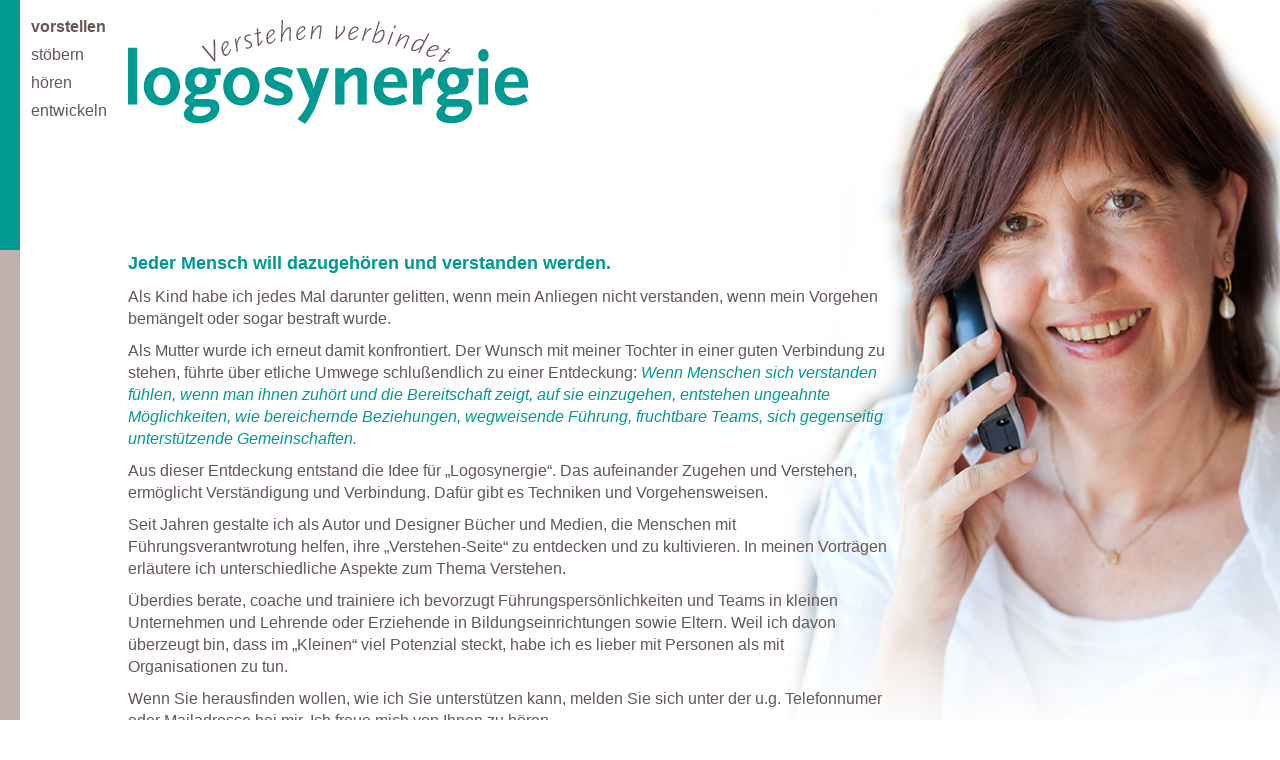

--- FILE ---
content_type: text/html
request_url: https://www.ullaraaf.com/vorstellen.html
body_size: 1790
content:
<!DOCTYPE HTML PUBLIC "-//W3C//DTD HTML 4.01 Transitional//EN" "http://www.w3.org/TR/html4/loose.dtd">
<html>
	
	<head>
<meta http-equiv="Content-Type" content="text/html; charset=UTF-8">
<title>Ulla Raaf &mdash; Kommunikation &amp; Wirkung | Logosynergie: Verstehen verbindet</title>
<meta name="keywords" content="Ulla Raaf, Raaf, Gewaltfreie Kommunikation, Marshall Rosenberg, Rosenberg, Coaching, Mainz, Design, Buch, Verstehen, Unternehmenskultur, Verbindung, Wirkung, Achtsamkeit, Seminare" >
<link href="ullaraaf_2020.css" rel="stylesheet" type="text/css">
<link href='http://fonts.googleapis.com/css?family=Source+Sans+Pro:200' rel='stylesheet' type='text/css'>
<link rel="shortcut icon" href="et_logo.gif" type="image/gif">
	</head>


<body>
<div id="wrapper"> 
<div id="header">
<div id="leiste_oben"></div>
<div id="logo"><a href="/index.html"><img src="trans.gif" style="width:100%; height: 100%"></a></div>
<div id="navibereich">	
	<a href="vorstellen.html" class="active">vorstellen</a>
    <a href="stoebern.html">stöbern</a>
    <a href="hoeren.html">hören</a>
  	<a href="entwickeln.html">entwickeln</a>
	</div>

</div>
<div id="main">
	<div id="leiste_unten"></div>


<div id="rahmen_inhalte">  
	<h3>Jeder Mensch will dazugehören und verstanden werden.</h3>
	<p class="siebzig">Als Kind habe ich jedes Mal darunter gelitten, wenn mein Anliegen nicht verstanden, wenn mein Vorgehen bemängelt oder sogar bestraft wurde.</p>
  <p>Als Mutter wurde ich erneut damit konfrontiert. Der Wunsch mit meiner Tochter in einer guten Verbindung zu stehen, führte über etliche Umwege schlußendlich zu einer Entdeckung: <em class="tuerkis">Wenn Menschen sich verstanden fühlen, wenn man ihnen zuhört und die Bereitschaft zeigt, auf sie einzugehen, entstehen ungeahnte Möglichkeiten, wie bereichernde Beziehungen, wegweisende Führung, fruchtbare Teams, sich gegenseitig unterstützende Gemeinschaften.</em></p>
  <p>Aus dieser Entdeckung entstand die Idee für „Logosynergie“. Das aufeinander Zugehen und Verstehen, ermöglicht Verständigung und Verbindung. Dafür gibt es Techniken und Vorgehensweisen. </p>
	<p>Seit Jahren gestalte ich als Autor und Designer Bücher und Medien, die Menschen mit Führungsverantwrotung helfen, ihre „Verstehen-Seite“ zu entdecken und zu kultivieren. In meinen Vorträgen erläutere ich unterschiedliche Aspekte zum Thema Verstehen.</p>
  <p>Überdies berate, coache und trainiere ich bevorzugt Führungspersönlichkeiten und Teams in kleinen Unternehmen und Lehrende oder Erziehende in Bildungseinrichtungen sowie Eltern. Weil ich davon überzeugt bin, dass im „Kleinen“ viel Potenzial steckt, habe ich es lieber mit Personen als mit Organisationen zu tun.</p>
  
  <p>Wenn Sie herausfinden wollen, wie ich Sie unterstützen kann, melden Sie sich 
  unter der u.g. Telefonnumer oder Mailadresse bei mir. Ich freue mich von Ihnen zu hören.</p>
	<p class="tuerkis_klein">Ulla Raaf ist Empathischer Coach®, Trainerin für Gewaltfreie Kommunikation, System- und Organisationsaufstellerin, Psychologische Beraterin und Familientherapeutin, NLP Business Master und Diplom-Designerin</p>
		<br>
	<div id="inserts">
		
<div id="sprache" class="fl_left">
	    <p><a href="english.html" target="_blank" class="profil-txt">You prefer<br>
	      English?<br>
	      Click here!
        </a>    </p>
</div>
		
<div id="abo" class="fl_left">
	    <p><a href="abonnieren.html" target="_blank" class="profil-txt">Ich will<br>&quot;gut gesagt&quot;<br>erhalten<br>
        </a>    </p>
</div>
<div id="brosch" class="fl_left">
	    <p><a href="UllaRaaf_Teamcoaching.pdf" target="_blank" class="profil-txt">Broschüre<br>Team-<br>Coaching<br>
	      </a>    </p>
</div>
		
		
<div id="profil" class="fl_left"><a href="UR_Profil.pdf" target="_blank" class="profil-txt"> Mein Profil<br>
  als PDF?<br>
	Klicken!</a>
</div>
	
	
	</div>
  </div>
	</div>
<div id="footer">
<div id="impressum"><a href="impressum.html" class="tuerkis">impressum/datenschutzerklärung</a> &emsp;|&emsp;
<script language="JavaScript" type="text/javascript">
var name = "ur";
var domain = "ullaraaf.de";
document.write('<a href=\"mailto:' + name + '@' + domain + '\" class="tuerkis">');
document.write(name + '@' + domain + '<\/a>');
</script>
<noscript class="tuerkis">eMail</noscript>
&emsp;
|&emsp;<span class="tuerkis">+49 171 7133887</span></div>
</div>
	
</body>
</html>


--- FILE ---
content_type: text/css
request_url: https://www.ullaraaf.com/ullaraaf_2020.css
body_size: 1736
content:
@charset "UTF-8";
/* CSS Document */

@import url(<link href="https://fonts.googleapis.com/css?family=Open+Sans:300,400,700" rel="stylesheet"> );


* {font-family: 'Open Sans', sans-serif; padding:0; margin:0;}
/* Formatierungen im wrapper*/
body {
    font-size: 1em; // oder
    font-size: 94%;
    line-height: 150%;
}
#wrapper {
	height: 100%;
	width: 100%;
	background-image:url(https://www.ullaraaf.com/ulla_neu_ret_1611.jpg);
	background-size:40%;
	background-position:top right;
	background-repeat:no-repeat;	
}
/* Kopfteil*/
#header {
	position:relative;
	width: 100%;
	height: 250px;
}
#leiste_oben {
	position: absolute;
	top: 0px;
	left: 0px;
	width: 20px;
	height: 250px;
	background-color: #009A93;
}
#logo {
    position:absolute;
	top:20px;
	left: 10%;
	height: 230px;
	width: 100%;
	max-width: 800px;
	min-width: 550px;
	background-image:url("https://www.ullaraaf.com/logosynergie_fbg.svg");
	background-size:50%;
	background-position:top left;
	background-repeat:no-repeat;
}

#engl {
    position:absolute;
	top:20px;
	left: 10%;
	height: 230px;
	width: 100%;
	max-width: 800px;
	min-width: 550px;
	background-image:url("logosynergie_engl.svg");
	background-size:50%;
	background-position:top left;
	background-repeat:no-repeat;
}
#navibereich {
    position: absolute;
    left: 31px;
    top: 7px;
    height: 144px;
    width: 84px;
}
#navibereich a {	
	float: left;	
	height: 16px;
	overflow:hidden;
	padding-top: 12px;
	width: 100px;
	margin-right:10px;
	text-align: left;
	font-weight: 300;
	font-size: 16px;
	line-height:16px;
	color:#665854;
	text-decoration:none;	
}
#navibereich a.active,
#navibereich a:hover {
	font-weight: bold;	
}
.background_70 {background-color:#665854;}
.background_50 {background-color:#958176;}
.background_30 {background-color:#bfb1ac;}
.background_tuerkis {background-color:#009a93;}


#titel_1 {
	text-align: left;
	font-weight: 200;
	position: relative;
	top: 150px;
	left: 6%;
	height: 100px;
	width: 550px;
	overflow: visible;
	font-size: 95px;
}		
/*Inhaltsteil*/
#main {
	position:relative;
	width: 100%;
	height: auto;
}
#leiste_unten {
	height: 100%;
	width: 20px;
	position: absolute;
	top: 0px;
	left: 0px;
	background-color: #BFB1AC;
}
#rahmen_inhalte {
	position:relative;
	top:0px;
	left: 10%;
	height: auto;
	width: 60%;
	max-width: 800px;
	min-width: 550px;
	
}
#beschreibung {
	position: relative;
	left:0;
	height: 150px;
	width: 100%;
	text-align: left;
	font-size: 1em;
	line-height: 1.5em;
	color: #6f7583;
}
#motive {
	position: relative;
	left: 5%;
	height: auto;
	width: 95%;
}		
#text {
	position: relative;
	top: 0px;
	left: 0px;
	height: auto;
	width: 95%;
	text-align: left;
	font-size: 1em;
	line-height: 1.5em;
	color: #6f7583;
}


.absendeknopf {width: 280px; height: 30px; background-color:#FFF; font-size: 16px; line-height: 27px; color: #c22d16; border: 1px solid #9e9db0; border-radius: 10px; text-align:center;}
.eintrag {width: 280px; height: 30px; font-size: 16px; line-height: 27px; color: #9e9db0; background-color:#fff; border: 1px solid #9e9db0; text-align:center;}
/* Items zum Anklicken*/

#inserts {
	position: relative;
	width: 75%;
	height:100px;
	margin-top: 30px;
}
#insert_1 {
    position: absolute;
    left: -106px;
    top: 2px;
    width: 95px;
    height: 95px;
    padding: 5px 5px 0px 0px;
    background-color: #f1f0f4;
    font-size: 16px;
    color: #c22d16;
    line-height: 16px;
    text-align: center;
}
#insert_2 {
	position: absolute;
	left: 220px;
	top: 5px;
	width: 95px;
	height: 95px;
	background-color: #f1f0f4;
	color: #c22d16;
	padding: 5px 5px 0px 0px;
	font-size: 16px;
	line-height: 16px;
	text-align: center;
}
#insert_3 {
	position: absolute;
	left: 330px;
	top: 5px;
	width: 95px;
	height: 95px;
	background-color: #f1f0f4;
	color: #c22d16;
	padding: 5px 5px 0px 0px;
	font-size: 16px;
	line-height: 16px;
	text-align: center;
}
#insert_4 {
	position: absolute;
	left: 440px;
	top: 5px;
	width: 95px;
	height: 95px;
	background-color: #f1f0f4;
	color: #c22d16;
	padding: 5px 5px 0px 0px;
	font-size: 16px;
	line-height: 16px;
	text-align: center;
}
#insert_5 {
	position: absolute;
	left: 0px;
	top: 0px;
	width: 115;
	height: 115px;
	text-align: center;
}
/* Ende Items zum Anklicken*/
/*Pop_ups für die Stöbern-Seite*/
#motiv01 {position: absolute; min-width: 550px; max-width:800px; height: 100px; z-index: 1; left: 0px; top: 5px; visibility: hidden; overflow: visible;}
#motiv02 {position: absolute; min-width: 550px; max-width:800px; height: 100px; z-index: 1; left: 0px; top: 5px; visibility: hidden; overflow: visible;}
#motiv03 {position: absolute; min-width: 550px; max-width:800px; height: 100px; z-index: 1; left: 0px; top: 5px; visibility: hidden; overflow: visible;}
#motiv04 {position: absolute; min-width: 550px; max-width:800px; height: 100px; z-index: 1; left: 0px; top: 5px; visibility: hidden; overflow: visible;}
#motiv05 {position: absolute; min-width: 550px; max-width:800px; height: 100px; z-index: 1; left: 0px; top: 5px; visibility: hidden; overflow: visible;}
#motiv06 {position: absolute; min-width: 550px; max-width:800px; height: 100px; z-index: 1; left: 0px; top: 5px; visibility: hidden; overflow: visible;}
#motiv07 {position: absolute; min-width: 550px; max-width:800px; height: 100px; z-index: 1; left: 0px; top: 5px; visibility: hidden; overflow: visible;}
#motiv08 {position: absolute; min-width: 550px; max-width:800px; height: 100px; z-index: 1; left: 0px; top: 5px; visibility: hidden; overflow: visible;}
#motiv09 {position: absolute; min-width: 550px; max-width:800px; height: 100px; z-index: 1; left: 0px; top: 5px; visibility: hidden; overflow: visible;}
#motiv10 {position: absolute; min-width: 550px; max-width:800px; height: 100px; z-index: 1; left: 0px; top: 5px; visibility: hidden; overflow: visible;}
#motiv11 {position: absolute; min-width: 550px; max-width:800px; height: 100px; z-index: 1; left: 0px; top: 5px; visibility: hidden; overflow: visible;}




/*Fußbereich*/
#footer {
	position:relative;
	width: 100%;
	height: 80px;
	background-color: #fff;
	border-top: 1px solid #009a93;
	background-image:url(UR-Logo-fbg.svg);
	background-size:30%;
	background-position:top right;
	background-repeat:no-repeat;
	overflow: visible;
	
}

#impressum {
    position: absolute;
    top: 10px;
    left: 40px;
    font-size: 16px;
    color: #009a93;
    text-align: left;
    padding-top: 3px;
    width: 911px;
}
#sprache {
    position: absolute;
	height: 85px;
    width: 100px;
	background-color: #009a93;
	padding-top: 20px;
	text-align: center;
}
#abo {
    position: absolute;
    height: 85px;
    width: 100px;
	left: 115px;
    background-color: #b80718;
	padding-top: 20px;
	text-align:center;  
}
#brosch {
    position: absolute;
    height: 85px;
    width: 100px;
	left: 230px;
    background-color: #e96845;
	padding-top: 20px;
	text-align:center;  
}
#profil {
    position: absolute;
	height: 85px;
    width: 100px;
	left: 345px;
	background-color: #009a93;
	padding-top: 20px;
	text-align: center;
}
#intro {
    position: absolute;
    height: 105px;
    width: 100%;
	left: 115px;
    background-color: #FFF;
	padding-top: 0px;
	text-align:left;  

}

.profil-txt {font-size: 14px;
	line-height: 18px;
    color: #fff;
	text-align:center;}
/* Auszeichnungen*/

h1 {font-size: 90px; color: #009a93; font-weight: 200;}
h2 {font-size: 24px; color: #009a93; font-weight: normal; line-height: 36px;;}
/*Titel der Produkte*/
h3 {font-size: 18px; color: #009a93; font-weight: bold; line-height: 26px; padding: 0px 0px 10px 0px;}
/*Titleseite Zitat*/
h4 {font-size: 60px; line-height: 70px; color: #958176; font-weight: 300;  text-align: left;}
p {font-size: 16px; line-height: 22px; font-weight: 400; color: #665854; padding: 0px 0px 10px 0px}
a {font-size: 16px; color: #009a93; text-decoration: none;}
ul {margin-left:15px; color:#665854; }
li {list-style-image:url(tiret.png); list-style-position: outside; padding: 0px 0px 10px;  }
.li_enger {padding: 0px;}
td {font-size: 16px; line-height: 24px; font-weight: 400; color: #665854; padding: 0}
#subscribe {width:210px; height:25px; background-color:#c22d16; text-align:center; padding: 5px 0px 0px 0px;}
.whitetext {font-size:14px; color:#FFF; font-weight:bold;}

.siebzig {color:#665854;}
.fuenfzig {color:#958176;}
.dreissig {color:#bfb1ac;}
.tuerkis {color:#009a93;}
.tuerkis_klein {color:#009a93; font-size: 13px; line-height: 16px;}

.rot {color:#c22d16;}

.rot_16 {font-size:16px; color:#c22d16;}
.klein {font-size: 11px; line-height: 12px;}
.rot_klein {color:#c22d16; font-size: 11px;}

.dnklgr_535e7ei {color:#515678;}
.magenta_d9176e {color:#d9176e;}
.grau_9e9db0 {color:#9e9db0;}
.gruen_c9c92d {color:#c9c92d;}
.orange_f47920 {color:#f47920;}
.oliv_7e7444 {color:#7e7444;}
.white {color:#fff;}
.white_16 {color:#fff; font-size:16px;}

.fl {float:left; padding-left:15px;}
.fl_left {float:left; margin-right:15px;}
.float_right {float:right; margin-left: 5px;}	


--- FILE ---
content_type: image/svg+xml
request_url: https://www.ullaraaf.com/UR-Logo-fbg.svg
body_size: 4255
content:
<?xml version="1.0" encoding="utf-8"?>
<!-- Generator: Adobe Illustrator 24.1.0, SVG Export Plug-In . SVG Version: 6.00 Build 0)  -->
<svg version="1.1" id="Ebene_1" xmlns="http://www.w3.org/2000/svg" xmlns:xlink="http://www.w3.org/1999/xlink" x="0px" y="0px"
	 viewBox="0 0 342.7 72" style="enable-background:new 0 0 342.7 72;" xml:space="preserve">
<style type="text/css">
	.st0{fill:#009A93;}
	.st1{fill:#95817B;}
	.st2{clip-path:url(#SVGID_2_);}
	.st3{fill:#BFB1AC;}
</style>
<g>
	<path class="st0" d="M11.8,25.2c-1.1,0.7-2.3,1.1-4.1,1.1c-1.8,0-3-0.3-4.1-1.1c-1.5-1-2-2.2-2-4.9v-8.9h2.8v9
		c0,2.2,1.1,3.2,3.4,3.2c2.1,0,3.2-1.1,3.2-3.2v-9h2.8v8.9C13.8,23,13.3,24.2,11.8,25.2z"/>
	<path class="st0" d="M25.1,26V11.5h2.8v12.2h5.9V26H25.1z"/>
	<path class="st0" d="M43.7,26V11.5h2.8v12.2h6V26H43.7z"/>
</g>
<g>
	<path class="st0" d="M70.5,26l-1.2-3.6h-4.9L63.3,26h-2.9l5.3-14.5h2.5L73.4,26H70.5z M66.9,14.8L65.2,20h3.4L66.9,14.8z"/>
</g>
<g>
	<path class="st0" d="M101.3,26l-3.7-5.8h-1.5V26H93V11.5h5.3c2.3,0,3.4,0.3,4.3,1.1c0.9,0.7,1.3,1.8,1.3,3.2c0,1.1-0.3,2-0.9,2.7
		c-0.6,0.7-1.2,1-2.5,1.3l4,6.2H101.3z M98.1,13.8h-2v4h2c1.9,0,2.8-0.6,2.8-2.1C100.8,14.4,100.1,13.8,98.1,13.8z"/>
	<path class="st0" d="M124.6,26l-1.3-3.6H118l-1.3,3.6h-3.2l5.8-14.5h2.7l5.8,14.5H124.6z M120.7,14.8l-1.8,5.3h3.7L120.7,14.8z"/>
	<path class="st0" d="M147.5,26l-1.3-3.6h-5.4l-1.3,3.6h-3.2l5.8-14.5h2.7l5.8,14.5H147.5z M143.6,14.8l-1.8,5.3h3.7L143.6,14.8z"/>
	<path class="st0" d="M164.5,13.8v3.7h5.6v2.3h-5.6V26h-3.1V11.5h9.9v2.4L164.5,13.8L164.5,13.8z"/>
</g>
<g>
	<path class="st1" d="M119.8,43.7V33.5h1.4v10.2C121.2,43.7,119.8,43.7,119.8,43.7z M125.8,43.7l-4.5-5.1l4.4-5h1.6l-4.4,5l4.6,5.2
		H125.8z"/>
	<path class="st1" d="M132.9,43.9c-2.1,0-3.8-1.7-3.8-3.7c0-2,1.7-3.7,3.8-3.7c2.1,0,3.8,1.7,3.8,3.7
		C136.7,42.2,135,43.9,132.9,43.9z M132.9,37.5c-1.4,0-2.4,1.2-2.4,2.7c0,1.5,1.1,2.7,2.4,2.7c1.3,0,2.4-1.2,2.4-2.7
		C135.3,38.7,134.2,37.5,132.9,37.5z"/>
	<path class="st1" d="M149.9,43.7v-5c0-0.5,0-0.6-0.1-0.8c-0.1-0.2-0.4-0.4-0.8-0.4c-0.7,0-1.5,0.4-2.6,1.5l-0.4,0.3v4.3h-1.3v-5
		c0-0.5,0-0.6-0.1-0.8c-0.1-0.2-0.4-0.4-0.8-0.4c-0.8,0-1.6,0.5-2.9,1.9v4.3h-1.3v-7h1.3v1.5c0.5-0.5,0.7-0.7,1.1-1
		c0.6-0.5,1.3-0.7,2.1-0.7c1.3,0,1.9,0.5,2,1.7c0.5-0.6,0.7-0.7,1.1-1c0.6-0.5,1.3-0.7,2.1-0.7c1.4,0,2,0.6,2,1.9v5.2L149.9,43.7
		L149.9,43.7z"/>
	<path class="st1" d="M165,43.7v-5c0-0.5,0-0.6-0.1-0.8c-0.1-0.2-0.4-0.4-0.8-0.4c-0.7,0-1.5,0.4-2.6,1.5l-0.4,0.3v4.3h-1.3v-5
		c0-0.5,0-0.6-0.1-0.8c-0.1-0.2-0.4-0.4-0.8-0.4c-0.8,0-1.6,0.5-2.9,1.9v4.3h-1.3v-7h1.3v1.5c0.5-0.5,0.7-0.7,1.1-1
		c0.6-0.5,1.3-0.7,2.1-0.7c1.3,0,1.9,0.5,2,1.7c0.5-0.6,0.7-0.7,1.1-1c0.6-0.5,1.3-0.7,2.1-0.7c1.4,0,2,0.6,2,1.9v5.2L165,43.7
		L165,43.7z"/>
	<path class="st1" d="M174.9,43.7v-1.5c-0.9,1.1-1.9,1.7-3.1,1.7c-1.3,0-2.1-0.7-2.1-2v-5.2h1.3v5c0,0.9,0.3,1.2,0.9,1.2
		c0.8,0,2-0.8,2.9-1.9v-4.3h1.3v7H174.9z"/>
	<path class="st1" d="M185,43.7v-5c0-0.5,0-0.6-0.1-0.8c-0.1-0.2-0.4-0.4-0.8-0.4c-0.8,0-1.6,0.5-2.9,1.9v4.3h-1.3v-7h1.3v1.5
		c0.5-0.5,0.7-0.7,1.1-1c0.6-0.5,1.3-0.7,2.1-0.7c1.4,0,2,0.6,2,1.9v5.2C186.2,43.7,185,43.7,185,43.7z"/>
	<path class="st1" d="M190.5,35c-0.5,0-0.8-0.3-0.8-0.8s0.4-0.8,0.8-0.8s0.8,0.3,0.8,0.8S190.9,35,190.5,35z M189.8,43.7v-7h1.3v7
		H189.8z"/>
	<path class="st1" d="M194.7,43.7V32.4h1.3v11.2H194.7z M199.2,43.7l-3.2-3.8l3.2-3.2h1.7l-3.3,3.2l3.3,3.8L199.2,43.7L199.2,43.7z"
		/>
	<path class="st1" d="M208.7,43.9c-1.1-0.1-1.4-0.3-1.5-1c-0.4,0.3-0.6,0.4-0.8,0.6c-0.5,0.2-1.1,0.4-1.6,0.4
		c-1.2,0-2.1-0.7-2.1-1.8c0-1,0.6-1.7,1.7-1.9l2.7-0.6v-1.3c0-0.6-0.5-0.9-1.5-0.9c-0.8,0-1.2,0.2-1.2,0.6c0,0.1,0,0.1,0.1,0.3
		l-1.3,0.2c-0.1-0.2-0.1-0.3-0.1-0.4c0-0.9,1.1-1.6,2.8-1.6c1.5,0,2.5,0.7,2.5,1.7V42v0.5c0,0.2,0.2,0.3,0.6,0.4L208.7,43.9z
		 M207.1,40.5l-2.9,0.7c-0.2,0.3-0.2,0.5-0.2,0.8c0,0.6,0.4,0.9,1,0.9c0.6,0,1-0.2,2.1-0.9L207.1,40.5L207.1,40.5z"/>
	<path class="st1" d="M213.6,43.9c-0.9,0-1.5-0.6-1.5-1.6v-4.7h-1.3V37l1.3-0.3v-2h1.3v2h2v1h-2v4l0,0.3c0,0.2,0,0.3,0,0.4
		c0,0.2,0.2,0.3,0.4,0.3c0.3,0,0.6-0.1,1.1-0.5l0.5,0.8C214.6,43.7,214.2,43.9,213.6,43.9z"/>
	<path class="st1" d="M218.7,35c-0.5,0-0.8-0.3-0.8-0.8s0.4-0.8,0.8-0.8s0.8,0.3,0.8,0.8C219.5,34.7,219.2,35,218.7,35z M218.1,43.7
		v-7h1.3v7H218.1z"/>
	<path class="st1" d="M226.1,43.9c-2.1,0-3.8-1.7-3.8-3.7c0-2,1.7-3.7,3.8-3.7c2.1,0,3.8,1.7,3.8,3.7
		C229.9,42.2,228.1,43.9,226.1,43.9z M226.1,37.5c-1.4,0-2.4,1.2-2.4,2.7c0,1.5,1.1,2.7,2.4,2.7c1.3,0,2.4-1.2,2.4-2.7
		C228.5,38.7,227.4,37.5,226.1,37.5z"/>
	<path class="st1" d="M237.9,43.7v-5c0-0.5,0-0.6-0.1-0.8c-0.1-0.2-0.4-0.4-0.8-0.4c-0.8,0-1.6,0.5-2.9,1.9v4.3h-1.3v-7h1.3v1.5
		c0.5-0.5,0.7-0.7,1.1-1c0.6-0.5,1.3-0.7,2.1-0.7c1.4,0,2,0.6,2,1.9v5.2C239.2,43.7,237.9,43.7,237.9,43.7z"/>
	<path class="st1" d="M257.9,43.2c-0.5,0.5-1,0.7-1.7,0.7c-0.3,0-0.6-0.1-0.9-0.2c-0.5-0.2-0.8-0.4-1.4-1.1c-1,0.9-2,1.2-3.3,1.2
		c-2.1,0-3.4-1.1-3.4-2.8c0-1.1,0.5-1.8,2.1-3l0.7-0.5c-0.2-0.3-0.4-0.5-0.6-0.8c-0.7-0.8-0.9-1.3-0.9-2c0-1.5,1.3-2.6,3.3-2.6
		c1.8,0,3.1,0.9,3.1,2.2c0,0.7-0.5,1.4-1.5,2.1l-0.8,0.5l-0.7-0.8l0.7-0.5c0.7-0.5,0.9-0.8,0.9-1.4c0-0.7-0.7-1.2-1.7-1.2
		c-1.1,0-1.9,0.6-1.9,1.5c0,0.2,0,0.3,0.1,0.5c0.1,0.5,0.2,0.7,1.1,1.7l3.3,4.1c0.5-0.5,0.7-0.8,0.9-1.2c0.2-0.5,0.3-0.8,0.4-1.6
		h1.2c-0.1,0.9-0.2,1.3-0.4,1.8c-0.3,0.6-0.6,1-1.4,1.8c0.7,0.8,1.1,1,1.6,1c0.5,0,0.9-0.3,1.6-1.2l0.8,0.5
		C258.4,42.7,258.2,42.9,257.9,43.2z M250.5,38.4l-0.7,0.5c-1,0.7-1.4,1.3-1.4,2c0,1.1,0.9,1.8,2.3,1.8c0.4,0,0.9-0.1,1.2-0.2
		c0.3-0.1,0.6-0.3,1.2-0.8L250.5,38.4z"/>
	<path class="st1" d="M275.1,43.9h-0.9l-2-4.8l-2,4.8h-0.8l-4.5-10.4h1.5l3.4,8.4l1.8-4.2l-1.8-4.2h1.3l1.1,2.7l1.1-2.7h1.1l-1.7,4
		l1.8,4.3l3.3-8.4h1.4L275.1,43.9z"/>
	<path class="st1" d="M282.3,35c-0.5,0-0.8-0.3-0.8-0.8s0.4-0.8,0.8-0.8s0.8,0.3,0.8,0.8C283.2,34.7,282.8,35,282.3,35z M281.7,43.7
		v-7h1.3v7H281.7z"/>
	<path class="st1" d="M290.2,37.9c-0.2-0.2-0.4-0.3-0.5-0.3c-0.5,0-1.1,0.6-1.8,1.8v4.2h-1.3v-7h1.3v1.3c1-1.1,1.4-1.5,2-1.5
		c0.3,0,0.6,0.2,1,0.5L290.2,37.9z"/>
	<path class="st1" d="M293,43.7V32.4h1.3v11.2H293z M297.5,43.7l-3.2-3.8l3.2-3.2h1.7l-3.3,3.2l3.3,3.8L297.5,43.7L297.5,43.7z"/>
	<path class="st1" d="M306.6,43.7v-1.5c-0.9,1.1-1.9,1.7-3,1.7c-1.3,0-2-0.7-2-2v-5.2h1.3v5c0,0.9,0.3,1.2,0.9,1.2
		c0.8,0,2-0.8,2.9-1.9v-4.3h1.3v7H306.6z"/>
	<path class="st1" d="M316.6,43.7v-5c0-0.5,0-0.6-0.1-0.8c-0.1-0.2-0.4-0.4-0.8-0.4c-0.8,0-1.6,0.5-3,1.9v4.3h-1.3v-7h1.3v1.5
		c0.5-0.5,0.7-0.7,1-1c0.6-0.5,1.3-0.7,2-0.7c1.4,0,2,0.6,2,1.9v5.2C317.9,43.7,316.6,43.7,316.6,43.7z"/>
	<path class="st1" d="M326.7,37.6c0.3,0.4,0.5,0.9,0.5,1.5c0,1.4-1.4,2.6-3,2.6c-0.1,0-0.2,0-0.5,0c0,0-0.1,0-0.2,0
		c-0.7,0.5-1,0.8-1,1c0,0.2,0.2,0.2,0.6,0.2h2.9c1.4,0,2.1,0.5,2.1,1.6c0,1.6-1.9,3-4.2,3c-1.6,0-3-0.8-3-1.7c0-0.2,0.1-0.5,0.2-0.7
		c0.2-0.4,0.4-0.7,1-1.2c-0.8-0.2-1.1-0.4-1.1-0.8c0-0.5,0.5-1,1.5-1.7c-1-0.5-1.5-1.2-1.5-2.2c0-1.6,1.3-2.7,3.1-2.7
		c0.6,0,0.9,0.1,1.6,0.3h1.2l1.4-0.1v1H326.7z M326,44.1h-2.9l-0.2,0.3c-0.5,0.7-0.6,1-0.6,1.2c0,0.5,0.8,0.9,1.8,0.9
		c1.6,0,3-0.8,3-1.8C327,44.3,326.6,44.1,326,44.1z M324,37.4c-0.9,0-1.7,0.8-1.7,1.7s0.8,1.7,1.7,1.7c1,0,1.7-0.8,1.7-1.7
		C325.8,38.1,325,37.4,324,37.4z"/>
</g>
<g>
	<g>
		<defs>
			<rect id="SVGID_1_" x="-10.5" y="-13.7" width="360.6" height="74.1"/>
		</defs>
		<clipPath id="SVGID_2_">
			<use xlink:href="#SVGID_1_"  style="overflow:visible;"/>
		</clipPath>
		<g class="st2">
			<path class="st0" d="M97.4,56.3L96.5,54H93l-0.9,2.3H91l3.2-8.1h1.2l3.2,8.1H97.4z M94.8,49.4l-1.4,3.6h2.8L94.8,49.4z"/>
			<path class="st0" d="M104,56.3v-1.1c-0.7,0.9-1.5,1.3-2.4,1.3c-1,0-1.6-0.5-1.6-1.5v-4.1h1v3.8c0,0.7,0.2,1,0.7,1
				c0.6,0,1.6-0.6,2.3-1.5v-3.3h1v5.4L104,56.3L104,56.3z"/>
			<path class="st0" d="M108.7,56.4c-0.7,0-1.2-0.5-1.2-1.2v-3.6h-1v-0.5l1-0.2v-1.6h1v1.6h1.6v0.8h-1.6v3.1l0,0.2
				c0,0.2,0,0.3,0,0.3c0,0.2,0.1,0.3,0.3,0.3c0.2,0,0.4-0.1,0.9-0.4l0.4,0.6C109.5,56.3,109.1,56.4,108.7,56.4z"/>
			<path class="st0" d="M114.2,56.4c-1.6,0-3-1.3-3-2.9c0-1.6,1.3-2.9,3-2.9c1.6,0,2.9,1.3,2.9,2.9
				C117.1,55.1,115.8,56.4,114.2,56.4z M114.2,51.5c-1.1,0-1.9,0.9-1.9,2.1s0.8,2.1,1.9,2.1c1,0,1.9-0.9,1.9-2.1
				S115.2,51.5,114.2,51.5z"/>
			<path class="st0" d="M121.9,51.8c-0.2-0.2-0.3-0.2-0.4-0.2c-0.4,0-0.8,0.5-1.4,1.4v3.2h-1v-5.4h1v1c0.7-0.9,1.1-1.1,1.6-1.1
				c0.2,0,0.5,0.1,0.8,0.4L121.9,51.8z"/>
			<path class="st0" d="M127.7,59.2V47.5h0.9v11.6H127.7z"/>
			<path class="st0" d="M141.4,55.1c-0.8,0.8-1.7,1.2-3.2,1.2h-2.9v-7.9h2.9c2.6,0,4.4,1.6,4.4,3.9
				C142.6,53.3,142.1,54.4,141.4,55.1z M138,49.2h-1.6v6.3h1.6c1.1,0,1.8-0.2,2.4-0.7c0.6-0.6,1.1-1.6,1.1-2.5
				C141.4,50.5,140,49.2,138,49.2z"/>
			<path class="st0" d="M145.1,53.5c0,1.3,0.7,2.1,1.9,2.1c0.5,0,0.9-0.1,1.6-0.5l0.4,0.7c-0.9,0.5-1.4,0.7-2.2,0.7
				c-1.7,0-2.8-1.2-2.8-2.9c0-1.7,1.1-2.9,2.8-2.9c1.4,0,2.3,0.9,2.3,2.2v0.5L145.1,53.5L145.1,53.5z M146.8,51.5
				c-0.8,0-1.4,0.5-1.6,1.3h2.9C148.1,52,147.6,51.5,146.8,51.5z"/>
			<path class="st0" d="M152.9,56.4c-0.2,0-0.5,0-0.8-0.1c-0.6-0.1-0.8-0.2-1.4-0.5l0.4-0.8c0.2,0.1,0.3,0.2,0.4,0.2
				c0.4,0.2,0.9,0.3,1.4,0.3c0.6,0,1.1-0.3,1.1-0.7c0-0.1-0.1-0.3-0.1-0.4c-0.2-0.3-0.5-0.5-1.6-0.9c-1.2-0.4-1.6-0.8-1.6-1.5
				c0-1,0.9-1.5,2.3-1.5c0.2,0,0.5,0,0.8,0.1c0.4,0.1,0.7,0.2,1.2,0.4l-0.5,0.7c-0.4-0.2-0.6-0.3-0.9-0.4c-0.2-0.1-0.5-0.1-0.7-0.1
				c-0.7,0-1.1,0.3-1.1,0.7c0,0.1,0.1,0.2,0.1,0.3c0.2,0.2,0.4,0.3,1.5,0.7c1.3,0.5,1.6,0.8,1.6,1.7C155,55.9,154.2,56.4,152.9,56.4
				z"/>
			<path class="st0" d="M157.6,49.6c-0.4,0-0.6-0.3-0.6-0.6c0-0.3,0.3-0.6,0.6-0.6s0.6,0.3,0.6,0.6C158.3,49.3,158,49.6,157.6,49.6z
				 M157.1,56.3v-5.4h1v5.4H157.1z"/>
			<path class="st0" d="M164.7,51.6c0.2,0.3,0.4,0.7,0.4,1.1c0,1.1-1.1,2-2.3,2c-0.1,0-0.2,0-0.4,0c0,0-0.1,0-0.2,0
				c-0.6,0.4-0.8,0.7-0.8,0.8c0,0.1,0.1,0.2,0.5,0.2h2.2c1.1,0,1.6,0.4,1.6,1.3c0,1.3-1.4,2.3-3.2,2.3c-1.2,0-2.3-0.6-2.3-1.3
				c0-0.2,0.1-0.3,0.2-0.6c0.2-0.3,0.3-0.5,0.8-0.9c-0.6-0.2-0.9-0.3-0.9-0.7c0-0.3,0.4-0.8,1.2-1.4c-0.8-0.4-1.1-1-1.1-1.7
				c0-1.2,1-2.1,2.4-2.1c0.4,0,0.7,0,1.3,0.2h0.9l1.1-0.1v0.8L164.7,51.6L164.7,51.6z M164.1,56.6h-2.2l-0.2,0.3
				c-0.4,0.5-0.5,0.8-0.5,1c0,0.4,0.6,0.7,1.4,0.7c1.2,0,2.3-0.7,2.3-1.4C164.9,56.8,164.6,56.6,164.1,56.6z M162.6,51.4
				c-0.7,0-1.3,0.6-1.3,1.4s0.6,1.4,1.3,1.4c0.8,0,1.3-0.6,1.3-1.4C163.9,52,163.4,51.4,162.6,51.4z"/>
			<path class="st0" d="M171.5,56.3v-3.8c0-0.4,0-0.5-0.1-0.6c-0.1-0.2-0.3-0.3-0.6-0.3c-0.6,0-1.2,0.4-2.3,1.5v3.3h-1v-5.4h1V52
				c0.4-0.4,0.5-0.5,0.8-0.7c0.4-0.3,1-0.5,1.6-0.5c1.1,0,1.6,0.5,1.6,1.5v4.1C172.5,56.3,171.5,56.3,171.5,56.3z"/>
			<path class="st0" d="M175.4,53.5c0,1.3,0.7,2.1,1.9,2.1c0.5,0,0.9-0.1,1.6-0.5l0.4,0.7c-0.9,0.5-1.4,0.7-2.2,0.7
				c-1.7,0-2.8-1.2-2.8-2.9c0-1.7,1.1-2.9,2.8-2.9c1.4,0,2.3,0.9,2.3,2.2v0.5L175.4,53.5L175.4,53.5z M177.2,51.5
				c-0.8,0-1.4,0.5-1.6,1.3h2.9C178.4,52,178,51.5,177.2,51.5z"/>
			<path class="st0" d="M184.2,51.8c-0.2-0.2-0.3-0.2-0.4-0.2c-0.4,0-0.8,0.5-1.4,1.4v3.2h-1v-5.4h1v1c0.7-0.9,1.1-1.1,1.6-1.1
				c0.2,0,0.5,0.1,0.8,0.4L184.2,51.8z"/>
			<path class="st0" d="M190,59.2V47.5h0.9v11.6H190z"/>
			<path class="st0" d="M202,49.7c-0.4-0.2-0.6-0.3-0.9-0.4c-0.3-0.1-0.9-0.2-1.2-0.2c-1,0-1.7,0.4-1.7,1.1c0,0.6,0.4,0.9,2.1,1.7
				c0.6,0.3,1.1,0.5,1.4,0.8c0.4,0.3,0.7,0.9,0.7,1.4c0,1.4-1.1,2.2-2.9,2.2c-0.6,0-1.1-0.1-1.6-0.3c-0.3-0.1-0.6-0.2-1.1-0.6
				l0.6-0.8c0.5,0.3,0.7,0.4,1,0.5c0.4,0.1,0.8,0.2,1.2,0.2c1,0,1.6-0.4,1.6-1.2c0-0.2,0-0.4-0.1-0.6c-0.1-0.2-0.4-0.5-0.7-0.7
				c-0.1-0.1-0.6-0.3-1.4-0.7c-1.3-0.6-1.9-1.3-1.9-2.1c0-1.3,1.1-2.1,2.9-2.1c0.5,0,1,0.1,1.5,0.2c0.4,0.1,0.6,0.2,1.1,0.5
				L202,49.7z"/>
			<path class="st0" d="M207,56.4c-0.6,0-1-0.1-1.4-0.4v3.1h-1v-8.3h1v0.7c0.5-0.5,1.2-0.8,2-0.8c1.5,0,2.5,1.1,2.5,2.7
				C210.1,55.2,208.8,56.4,207,56.4z M207.4,51.6c-0.4,0-0.8,0.1-1.2,0.4c-0.2,0.2-0.4,0.3-0.6,0.6v1.9c0,0.5,0,0.5,0.1,0.7
				c0.2,0.3,0.6,0.5,1.2,0.5c1.3,0,2.1-0.8,2.1-2.2C209,52.3,208.3,51.6,207.4,51.6z"/>
			<path class="st0" d="M212.4,53.5c0,1.3,0.7,2.1,1.9,2.1c0.5,0,0.9-0.1,1.6-0.5l0.4,0.7c-0.9,0.5-1.4,0.7-2.2,0.7
				c-1.7,0-2.8-1.2-2.8-2.9c0-1.7,1.1-2.9,2.8-2.9c1.4,0,2.3,0.9,2.3,2.2v0.5L212.4,53.5L212.4,53.5z M214.2,51.5
				c-0.8,0-1.4,0.5-1.6,1.3h2.9C215.4,52,215,51.5,214.2,51.5z"/>
			<path class="st0" d="M222.6,56.4c-0.8,0-1.1-0.2-1.2-0.8c-0.3,0.2-0.4,0.3-0.6,0.4c-0.4,0.2-0.8,0.3-1.3,0.3
				c-1,0-1.6-0.6-1.6-1.4c0-0.8,0.5-1.3,1.3-1.5l2.1-0.4v-1c0-0.4-0.4-0.7-1.1-0.7c-0.6,0-0.9,0.2-0.9,0.5c0,0.1,0,0.1,0.1,0.2
				l-1,0.2c-0.1-0.1-0.1-0.2-0.1-0.3c0-0.7,0.9-1.2,2.1-1.2c1.2,0,1.9,0.5,1.9,1.4V55v0.4c0,0.1,0.2,0.2,0.5,0.3L222.6,56.4z
				 M221.4,53.8l-2.2,0.5c-0.1,0.2-0.2,0.4-0.2,0.6c0,0.4,0.3,0.7,0.8,0.7c0.4,0,0.8-0.1,1.6-0.7V53.8z"/>
			<path class="st0" d="M224.9,56.3v-8.7h1v8.7C225.8,56.3,224.9,56.3,224.9,56.3z M228.3,56.3l-2.5-3l2.5-2.5h1.3l-2.6,2.5l2.6,2.9
				H228.3z"/>
			<path class="st0" d="M231.6,53.5c0,1.3,0.7,2.1,1.9,2.1c0.5,0,0.9-0.1,1.6-0.5l0.4,0.7c-0.9,0.5-1.4,0.7-2.2,0.7
				c-1.7,0-2.8-1.2-2.8-2.9c0-1.7,1.1-2.9,2.8-2.9c1.4,0,2.3,0.9,2.3,2.2v0.5L231.6,53.5L231.6,53.5z M233.3,51.5
				c-0.8,0-1.4,0.5-1.6,1.3h2.9C234.6,52,234.1,51.5,233.3,51.5z"/>
			<path class="st0" d="M240.4,51.8c-0.2-0.2-0.3-0.2-0.4-0.2c-0.4,0-0.8,0.5-1.4,1.4v3.2h-1v-5.4h1v1c0.7-0.9,1.1-1.1,1.6-1.1
				c0.2,0,0.5,0.1,0.8,0.4L240.4,51.8z"/>
			<path class="st0" d="M246.2,59.2V47.5h0.9v11.6H246.2z"/>
			<path class="st0" d="M259.5,49.7c-0.7-0.4-1.3-0.6-2.1-0.6c-1.9,0-3.2,1.3-3.2,3.1c0,2,1.3,3.3,3.4,3.3c0.7,0,1.3-0.1,2-0.4
				l0.3,0.8c-0.5,0.2-0.7,0.3-1.2,0.4c-0.4,0.1-0.8,0.1-1.2,0.1c-2.6,0-4.5-1.7-4.5-4.2c0-2.3,1.9-4.1,4.4-4.1
				c0.6,0,1.1,0.1,1.6,0.3c0.4,0.1,0.6,0.2,1,0.5L259.5,49.7z"/>
			<path class="st0" d="M263.8,56.4c-1.6,0-3-1.3-3-2.9c0-1.6,1.3-2.9,3-2.9c1.6,0,2.9,1.3,2.9,2.9S265.4,56.4,263.8,56.4z
				 M263.8,51.5c-1.1,0-1.9,0.9-1.9,2.1s0.8,2.1,1.9,2.1c1,0,1.9-0.9,1.9-2.1S264.8,51.5,263.8,51.5z"/>
			<path class="st0" d="M272.9,56.4c-0.8,0-1.1-0.2-1.2-0.8c-0.3,0.2-0.4,0.3-0.6,0.4c-0.4,0.2-0.8,0.3-1.3,0.3
				c-1,0-1.6-0.6-1.6-1.4c0-0.8,0.5-1.3,1.3-1.5l2.1-0.4v-1c0-0.4-0.4-0.7-1.1-0.7c-0.6,0-0.9,0.2-0.9,0.5c0,0.1,0,0.1,0,0.2l-1,0.2
				c-0.1-0.1-0.1-0.2-0.1-0.3c0-0.7,0.9-1.2,2.1-1.2c1.2,0,2,0.5,2,1.4V55v0.4c0,0.1,0.2,0.2,0.5,0.3L272.9,56.4z M271.6,53.8
				l-2.2,0.5c-0.1,0.2-0.2,0.4-0.2,0.6c0,0.4,0.3,0.7,0.8,0.7c0.5,0,0.8-0.1,1.6-0.7L271.6,53.8L271.6,53.8z"/>
			<path class="st0" d="M279.3,56.1c-0.5,0.2-1.1,0.4-1.7,0.4c-1.8,0-3.1-1.1-3.1-2.8c0-1.7,1.3-2.9,3.1-2.9c0.3,0,0.6,0,0.9,0.1
				c0.4,0.1,0.6,0.2,1,0.4L279,52c-0.5-0.3-0.8-0.5-1.4-0.5c-1.2,0-2,0.8-2,2.1c0,1.2,0.8,2,2.1,2c0.6,0,1-0.1,1.4-0.5l0.5,0.7
				C279.5,56,279.4,56,279.3,56.1z"/>
			<path class="st0" d="M285.1,56.3v-3.8c0-0.4,0-0.5-0.1-0.6c-0.1-0.2-0.3-0.3-0.6-0.3c-0.6,0-1.3,0.4-2.3,1.5v3.3h-1v-8.7h1V52
				c0.4-0.4,0.5-0.5,0.8-0.7c0.5-0.3,1-0.5,1.6-0.5c1.1,0,1.6,0.5,1.6,1.5v4.1C286.1,56.3,285.1,56.3,285.1,56.3z"/>
		</g>
	</g>
</g>
<g>
	<path class="st3" d="M115.2,34.3c-0.1,0.9-0.1,1.7-0.1,2.2c-0.2,4.1-0.8,5.7-2.7,7.4c-1.9,1.6-3.9,1.8-8.3,0.8l-11-2.6
		c-1.7,6.4-3.2,9.3-6.7,12.2c-0.7,0.6-1.3,1-2.8,1.9c-3.1-0.7-5.8-2.3-8-5c-3.7-4.4-6.2-11-6.4-16.9c-0.1-3.7,1.7-7.8,4.5-10.2
		c3.7-3.1,8-3.9,9.8-1.7l1,1.2l-1.7,11l7.9,1.9c0.4-5.1,0.2-7.1-0.5-10.3c-0.5-2.2-1.4-4.6-2.6-7.1c-1.5-3-3.1-5.5-4.9-7.7L82,10.4
		l-5.8,4.9l-0.6-2.7L89.4,1l0.7,2.6l-5.5,4.6c3.9,5,6.9,10.8,8.5,16.3c1.1,3.8,1.2,6.5,0.5,12.5l10,2.3c5,1.2,6.5,1.2,7.8,0.1
		c0.9-0.8,1.3-2,1.2-4.8L115.2,34.3z M90.5,41.5l-13.4-3.3c4-5.4,5-9.5,2.9-12.1c-1.3-1.5-3.5-1.5-5.3,0c-0.8,0.7-1.2,1.2-3.2,4
		c0.6,6.1,2,10,5.3,13.9c4.8,5.7,7.7,7.2,10,5.3C88.2,48.1,89.2,45.9,90.5,41.5z"/>
</g>
</svg>


--- FILE ---
content_type: image/svg+xml
request_url: https://www.ullaraaf.com/logosynergie_fbg.svg
body_size: 4316
content:
<?xml version="1.0" encoding="utf-8"?>
<!-- Generator: Adobe Illustrator 24.1.0, SVG Export Plug-In . SVG Version: 6.00 Build 0)  -->
<svg version="1.1" id="Ebene_1" xmlns="http://www.w3.org/2000/svg" xmlns:xlink="http://www.w3.org/1999/xlink" x="0px" y="0px"
	 viewBox="0 0 348.86 90.45" style="enable-background:new 0 0 348.86 90.45;" xml:space="preserve">
<style type="text/css">
	.st0{clip-path:url(#SVGID_2_);fill:#6B5854;}
	.st1{clip-path:url(#SVGID_4_);fill:#009A93;}
</style>
<g>
	<g>
		<defs>
			<rect id="SVGID_1_" width="348.86" height="90.45"/>
		</defs>
		<clipPath id="SVGID_2_">
			<use xlink:href="#SVGID_1_"  style="overflow:visible;"/>
		</clipPath>
		<path class="st0" d="M281.06,28.62l-2.09-1.23l2.23-2.68l-1.18-0.46l-2.07,2.51l-2.04-1l-0.57,0.67l1.93,1.14l-4.92,6
			c-0.42,0.52-0.84,1.07-1.17,1.64c-0.25,0.42-0.38,0.75-0.44,1.04c0.38,0.11,0.8,0.15,1.25,0.14c0.84-0.01,1.65-0.09,2.8-0.33
			c0.74-0.15,1.46-0.38,2.2-0.57l-0.22-0.98c-0.4,0.12-0.14,0.04-1.42,0.35c-1.52,0.38-1.03,0.34-2.93,0.55l5.88-7.24l2.09,1.23
			L281.06,28.62z M269.74,24.6c-0.06,0.14-0.13,0.36-0.38,0.61l-6.61,1.09c1.99-2.8,4.46-4.15,6.25-3.36
			C269.74,23.27,270.02,23.97,269.74,24.6 M270.92,24.82c0.51-1.14-0.02-2.15-1.37-2.75c-2.73-1.21-6.91,0.95-8.83,5.23
			c-1.08,2.36-0.6,3.8,0.99,4.5c1.37,0.61,3.57,0.3,6.49-1.08l-0.37-0.86c-2.14,1.11-4.19,1.6-5.47,1.03
			c-1.12-0.49-1.1-1.66-0.52-2.99c0.13-0.3,0.15-0.35,0.37-0.7l6.54-1C270.25,25.97,270.57,25.61,270.92,24.82 M257.76,19.09
			l-0.58,1.12c-1.59,3.04-2.6,3.68-5.09,4.98c-1.33,0.69-2.45,1.02-3.08,0.81c-0.56-0.18-0.82-0.94-0.41-2.17
			c1.03-3.15,3.83-7.19,7.34-6.04C256.51,17.98,257.47,18.73,257.76,19.09 M262.81,11.85l-1.2-0.18l-3.36,6.48
			c-0.31-0.37-1.25-1.08-2.03-1.34c-3.22-1.06-7.11,1.5-8.8,6.47c-0.76,2.22-0.35,3.37,0.47,3.64c1.28,0.42,2.92,0,4.39-0.73
			c1.15-0.56,2.23-1.31,2.96-1.98l-2.2,4.08l1.14,0.37C260.36,16.62,258.71,19.78,262.81,11.85 M245.17,15.45
			c0.34-1.36-0.01-1.95-1.05-2.21c-0.72-0.18-1.99-0.13-3.61,0.87c-1.59,0.99-2.94,2.07-3.91,3.09l2.22-5.06l-1.27-0.08l-4.54,10.6
			l1.16,0.29l0.83-1.92c0.39-0.9,1.03-2,1.88-2.86c0.89-0.91,2.14-1.93,3.34-2.73c1.11-0.74,2.52-1.34,3.21-1.16
			c0.64,0.16,0.65,0.66,0.51,1.21c-0.07,0.27-0.27,0.75-0.35,0.96l-3.44,8.01l1.16,0.29l3.53-8.36
			C244.97,16.11,245.09,15.75,245.17,15.45 M231.47,10.53l-1.27-0.02l-3.98,10.82l1.17,0.23L231.47,10.53z M233.44,5.96
			c0.27-0.73,0.17-1.37-0.26-1.45c-0.4-0.08-0.94,0.44-1.22,1.19c-0.27,0.73-0.14,1.37,0.26,1.45
			C232.62,7.23,233.16,6.71,233.44,5.96 M222.5,12.18c-0.66,4.05-3.38,7.2-6.09,6.78c-0.73-0.11-1.5-0.29-2.23-0.58l0.93-2.82
			c0.5-1.54,1.38-2.54,2.57-3.56c1.55-1.33,3.13-2.52,4.01-2.39C222.38,9.71,222.73,10.74,222.5,12.18 M223.72,12.68
			c0.38-2.39-0.17-3.97-1.18-4.13c-1.33-0.21-3.53,0.48-6.53,3.82l3.73-11.09l-1.21,0.02l-5.77,17.81c0.37,0.11,0.15,0.05,1.24,0.32
			c0.72,0.19,1.46,0.41,2.19,0.53C219.67,20.5,222.94,17.45,223.72,12.68 M212.64,7.47c-0.28-0.21-0.53-0.27-0.91-0.31
			c-1.14-0.14-2.86,1.17-4.79,4.25l1.31-4.56l-1.24,0.06l-3.14,11.12l1.19,0.14l0.75-2.65c0.26-0.89,0.44-1.31,0.71-2.07
			c0.42-1.13,3.6-5.24,4.96-5.08c0.2,0.02,0.35,0.07,0.5,0.14L212.64,7.47z M199.78,7.97c-0.01,0.15-0.01,0.38-0.16,0.7l-5.88,3.2
			c0.96-3.3,2.84-5.39,4.79-5.23C199.35,6.71,199.84,7.29,199.78,7.97 M200.97,7.79c0.1-1.24-0.73-2.03-2.2-2.15
			c-2.97-0.24-6.21,3.18-6.61,7.85c-0.23,2.59,0.69,3.79,2.42,3.93c1.5,0.12,3.47-0.89,5.78-3.16l-0.64-0.69
			c-1.65,1.76-3.43,2.89-4.82,2.78c-1.22-0.1-1.59-1.2-1.47-2.65c0.03-0.33,0.03-0.38,0.12-0.78l5.85-3.11
			C200.71,9.09,200.9,8.65,200.97,7.79 M189.44,7.62c0.04-0.92-0.01-1.45-0.66-2.4l-1.16,0.36c0.36,0.52,0.59,1.1,0.56,1.73
			c-0.13,2.47-4.16,6.09-5.92,7.85l0.44-10.2l-1.21,0.15l-0.51,11.73l0.87,0.04C184.24,14.89,189.29,10.54,189.44,7.62 M168.84,6.5
			c-0.03-1.4-0.53-1.87-1.6-1.85c-0.74,0.02-1.95,0.4-3.24,1.81c-1.27,1.38-2.28,2.78-2.94,4.02l0.79-5.47l-1.24,0.26l-1.54,11.43
			l1.2-0.03l0.28-2.07c0.13-0.97,0.46-2.2,1.04-3.26c0.61-1.11,1.55-2.43,2.49-3.52c0.87-1.01,2.07-1.96,2.78-1.98
			c0.66-0.02,0.8,0.46,0.81,1.02c0.01,0.28-0.06,0.79-0.08,1.02l-1.17,8.64l1.2-0.03l1.16-9C168.84,7.18,168.85,6.8,168.84,6.5
			 M153.51,7.42c0.01,0.15,0.05,0.38-0.05,0.72l-5.33,4.06c0.45-3.4,1.99-5.76,3.95-5.9C152.89,6.24,153.46,6.74,153.51,7.42
			 M154.66,7.06c-0.09-1.24-1.03-1.89-2.5-1.79c-2.97,0.21-5.66,4.08-5.35,8.76c0.16,2.59,1.26,3.64,2.98,3.52
			c1.5-0.11,3.3-1.41,5.23-4l-0.73-0.59c-1.36,1.99-2.95,3.38-4.35,3.48c-1.22,0.09-1.75-0.95-1.86-2.4
			c-0.02-0.33-0.03-0.38-0.01-0.79l5.31-3.95C154.6,8.39,154.72,7.92,154.66,7.06 M142.03,8.01c-0.17-1.39-0.7-1.82-1.77-1.69
			c-0.73,0.09-1.91,0.59-3.06,2.11c-1.13,1.49-2.01,2.98-2.55,4.28L135.17,0l-1.21,0.38l-0.7,18.71l1.19-0.14l0.09-2.09
			c0.04-0.98,0.25-2.24,0.73-3.34c0.5-1.16,1.31-2.57,2.15-3.74c0.77-1.09,1.88-2.15,2.58-2.23c0.66-0.08,0.84,0.39,0.91,0.94
			c0.03,0.28,0.02,0.79,0.02,1.02l-0.35,8.71l1.19-0.14l0.31-9.07C142.08,8.7,142.06,8.31,142.03,8.01 M126.83,10.33
			c0.02,0.15,0.09,0.37,0.02,0.72l-4.92,4.54c0.12-3.43,1.44-5.92,3.37-6.25C126.1,9.21,126.72,9.65,126.83,10.33 M127.94,9.86
			c-0.21-1.23-1.2-1.79-2.66-1.54c-2.94,0.49-5.25,4.6-4.5,9.22c0.4,2.57,1.59,3.5,3.3,3.22c1.48-0.25,3.15-1.71,4.83-4.48
			l-0.78-0.51c-1.17,2.11-2.62,3.64-4,3.87c-1.2,0.2-1.83-0.78-2.07-2.21c-0.05-0.33-0.06-0.38-0.08-0.79l4.91-4.44
			C128.01,11.19,128.09,10.72,127.94,9.86 M116.01,10.32l-2.37,0.49l-0.15-3.48l-1.18,0.45l0.16,3.25l-2.18,0.64l0.03,0.88
			l2.19-0.46l0.39,7.75c0.04,0.67,0.1,1.36,0.24,2.01c0.1,0.47,0.22,0.81,0.38,1.07c0.35-0.18,0.69-0.43,1.02-0.73
			c0.61-0.57,1.16-1.18,1.85-2.13c0.44-0.61,0.83-1.27,1.24-1.9l-0.82-0.58c-0.21,0.36-0.08,0.12-0.81,1.21
			c-0.87,1.3-0.53,0.94-1.79,2.38l-0.51-9.31l2.37-0.49L116.01,10.32z M106.95,12.79c-0.93-0.24-1.96-0.19-2.9,0.05
			c-1.93,0.49-2.96,1.9-2.52,3.76c0.24,0.96,0.73,1.55,2.32,2.31c1.14,0.55,2.73,1.04,3.08,2.4c0.29,1.14-0.4,2.15-1.79,2.5
			c-0.79,0.2-1.67,0.05-2.39-0.21l-0.31,1.18c1.51,0.25,2.06,0.24,2.95,0.02c2.17-0.55,3.2-1.99,2.71-4.05
			c-0.29-1.14-0.77-1.7-2.97-2.69c-1.69-0.78-2.22-1.2-2.41-1.94c-0.24-0.96,0.44-2,1.6-2.3c0.82-0.21,1.58-0.11,2.38,0.16
			L106.95,12.79z M98.47,14.47c-0.35-0.08-0.6-0.03-0.96,0.09c-1.09,0.34-2.12,2.24-2.62,5.84l-0.68-4.7l-1.11,0.56l1.7,11.43
			l1.14-0.36l-0.4-2.73c-0.13-0.92-0.14-1.37-0.2-2.18c-0.08-1.2,1.13-6.26,2.44-6.67c0.19-0.06,0.35-0.08,0.51-0.08L98.47,14.47z
			 M86.69,20.31c0.05,0.14,0.16,0.35,0.16,0.7l-3.89,5.45c-0.58-3.38,0.2-6.09,2.03-6.8C85.74,19.36,86.44,19.66,86.69,20.31
			 M87.68,19.62c-0.45-1.16-1.54-1.5-2.92-0.97c-2.78,1.08-4.2,5.57-2.53,9.95c0.92,2.43,2.27,3.11,3.89,2.48
			c1.4-0.55,2.73-2.32,3.82-5.37l-0.87-0.34c-0.72,2.3-1.82,4.1-3.13,4.61c-1.14,0.44-1.95-0.39-2.48-1.74
			c-0.12-0.31-0.14-0.36-0.24-0.75l3.91-5.35C88.01,20.91,87.99,20.43,87.68,19.62 M75.96,16.55l-1.39,0.74l0.38,16.22l-9.52-11.35
			l-1.3,0.69l11.32,13.51L76.13,36L75.96,16.55z"/>
	</g>
	<g>
		<defs>
			<rect id="SVGID_3_" width="348.86" height="90.45"/>
		</defs>
		<clipPath id="SVGID_4_">
			<use xlink:href="#SVGID_3_"  style="overflow:visible;"/>
		</clipPath>
		<path class="st1" d="M340.74,53.89h-12.32c0.68-4.26,3.11-6.7,6.7-6.7C338.91,47.19,340.53,49.09,340.74,53.89 M348.86,70.41
			l-2.98-6.16c-2.91,1.83-4.13,2.44-6.03,2.98c-1.29,0.41-2.51,0.54-3.72,0.54c-2.98,0-5.69-1.49-7.04-3.79
			c-0.74-1.29-0.95-2.37-1.08-5.01h20.85v-3.45c0-8.53-5.42-14.42-13.2-14.42c-9,0-15.77,7.51-15.77,17.47
			c0,9.61,5.89,15.78,15.23,15.78c3.66,0,7.04-0.74,10.36-2.23C346.22,71.77,347.37,71.23,348.86,70.41 M314,41.98h-8.06v31.48H314
			V41.98z M314.54,30.67c0-3.05-2.03-5.48-4.54-5.48c-2.51,0-4.6,2.44-4.6,5.48c0,3.05,2.1,5.48,4.6,5.48
			C312.51,36.16,314.54,33.72,314.54,30.67 M292.4,77.32c0,1.22-0.88,2.64-2.37,3.79c-1.9,1.56-4.54,2.44-6.97,2.44
			c-3.72,0-6.64-1.56-6.64-3.52c0-0.81,0.54-2.03,1.49-3.59c0.2-0.2,0.41-0.61,0.68-1.08h9.82C291.11,75.36,292.4,76.03,292.4,77.32
			 M288.74,52.81c0,3.25-2.3,5.82-5.21,5.82s-5.21-2.57-5.21-5.76c0-3.25,2.3-5.96,5.15-5.96
			C286.37,46.92,288.74,49.56,288.74,52.81 M301.13,48.07v-6.09l-6.36,0.41h-4.67c-2.98-1.02-4.27-1.29-6.57-1.29
			c-8.33,0-13.47,4.6-13.47,12.12c0,2.98,0.95,5.55,2.78,7.72c0.74,0.88,1.35,1.35,2.78,2.44c-0.88,0.68-1.56,1.08-1.96,1.42
			c-3.05,2.03-4.13,3.45-4.13,5.28c0,1.9,1.29,3.11,4.4,4.27c-3.65,3.11-5.01,5.21-5.01,7.65c0,4.74,5.21,7.92,12.93,7.92
			c10.56,0,18.14-5.69,18.14-13.54c0-5.08-2.91-7.58-9.07-7.58h-11.04c-1.56,0-2.1-0.2-2.1-0.88c0-0.81,1.02-1.83,3.11-3.39
			c1.02,0.2,1.49,0.2,2.3,0.2c8.26,0,13.81-4.81,13.81-11.98c0-2.03-0.34-3.11-1.42-4.67L301.13,48.07L301.13,48.07z M267.76,43.74
			c-1.29-1.49-2.71-2.23-4.4-2.23c-2.44,0-4.4,2.03-7.45,7.38l-0.34-6.91h-6.97v31.48h8.06V59.04c0-2.37,0.68-4.2,2.17-6.03
			c1.22-1.49,2.64-2.37,3.93-2.37c0.88,0,1.56,0.27,2.44,0.95L267.76,43.74z M235.19,53.89h-12.32c0.68-4.26,3.11-6.7,6.7-6.7
			C233.36,47.19,234.99,49.09,235.19,53.89 M243.32,70.41l-2.98-6.16c-2.91,1.83-4.13,2.44-6.03,2.98
			c-1.29,0.41-2.51,0.54-3.72,0.54c-2.98,0-5.69-1.49-7.04-3.79c-0.74-1.29-0.95-2.37-1.08-5.01h20.85v-3.45
			c0-8.53-5.42-14.42-13.2-14.42c-9,0-15.77,7.51-15.77,17.47c0,9.61,5.89,15.78,15.23,15.78c3.66,0,7.04-0.74,10.36-2.23
			C240.68,71.77,241.83,71.23,243.32,70.41 M208.25,73.46V50.31c0-5.96-2.84-8.94-8.53-8.94c-3.99,0-7.11,1.69-10.9,5.82v-5.21
			h-8.12v31.48h8.12V54.5l1.08-1.15c3.52-3.79,5.89-5.48,7.58-5.48c1.96,0,2.64,1.42,2.64,5.35v20.24L208.25,73.46L208.25,73.46z
			 M175.55,41.98h-7.99l-4.74,14.01l-0.88,3.79l-0.81-3.79l-5.55-14.01h-8.8l11.58,26.67c-1.76,5.08-2.71,7.04-4.81,10.22
			c-1.69,2.71-2.84,4.06-5.82,7.24l6.64,4.33c2.71-3.38,3.66-4.67,5.55-7.92c2.37-3.86,3.52-6.3,5.08-10.76L175.55,41.98z
			 M144.13,44.15c-2.84-1.62-3.93-2.03-6.9-2.64c-1.96-0.41-3.72-0.61-5.21-0.61c-7.65,0-12.8,3.99-12.8,9.89
			c0,4.2,2.57,7.18,8.12,9.27l5.42,2.1c2.17,0.81,3.18,1.89,3.18,3.32c0,1.69-1.83,2.71-4.94,2.71c-1.15,0-2.3-0.2-3.52-0.61
			c-2.3-0.74-3.59-1.35-6.77-3.32l-2.57,6.57c3.45,1.76,4.87,2.3,7.79,2.91c1.9,0.41,3.59,0.61,5.15,0.61
			c7.58,0,12.59-3.79,12.59-9.55c0-2.78-1.29-5.62-3.25-6.97c-1.42-1.08-5.96-3.11-9.48-4.33c-2.84-1.02-3.93-1.9-3.93-3.32
			c0-1.76,2.03-2.98,5.15-2.98c2.3,0,5.01,0.81,7.24,2.17c0.61,0.34,1.35,0.81,2.17,1.35L144.13,44.15z M106.29,57.69
			c0,5.62-3.39,10.22-7.45,10.22s-7.45-4.6-7.45-10.22c0-5.55,3.39-10.15,7.45-10.15C102.9,47.53,106.29,52.13,106.29,57.69
			 M114.69,57.69c0-9.41-6.84-16.59-15.84-16.59s-15.84,7.18-15.84,16.59c0,9.48,6.84,16.65,15.84,16.65S114.69,67.16,114.69,57.69
			 M72.17,77.32c0,1.22-0.88,2.64-2.37,3.79c-1.9,1.56-4.54,2.44-6.97,2.44c-3.72,0-6.64-1.56-6.64-3.52c0-0.81,0.54-2.03,1.49-3.59
			c0.2-0.2,0.41-0.61,0.68-1.08h9.82C70.88,75.36,72.17,76.03,72.17,77.32 M68.51,52.81c0,3.25-2.3,5.82-5.21,5.82
			s-5.21-2.57-5.21-5.76c0-3.25,2.3-5.96,5.14-5.96C66.14,46.92,68.51,49.56,68.51,52.81 M80.9,48.07v-6.09l-6.36,0.41h-4.67
			c-2.98-1.02-4.27-1.29-6.57-1.29c-8.33,0-13.47,4.6-13.47,12.12c0,2.98,0.95,5.55,2.78,7.72c0.74,0.88,1.35,1.35,2.77,2.44
			c-0.88,0.68-1.56,1.08-1.96,1.42c-3.05,2.03-4.13,3.45-4.13,5.28c0,1.9,1.29,3.11,4.4,4.27c-3.66,3.11-5.01,5.21-5.01,7.65
			c0,4.74,5.21,7.92,12.93,7.92c10.56,0,18.14-5.69,18.14-13.54c0-5.08-2.91-7.58-9.07-7.58H59.64c-1.56,0-2.1-0.2-2.1-0.88
			c0-0.81,1.02-1.83,3.11-3.39c1.02,0.2,1.49,0.2,2.3,0.2c8.26,0,13.81-4.81,13.81-11.98c0-2.03-0.34-3.11-1.42-4.67L80.9,48.07
			L80.9,48.07z M37.03,57.69c0,5.62-3.38,10.22-7.45,10.22s-7.45-4.6-7.45-10.22c0-5.55,3.39-10.15,7.45-10.15
			S37.03,52.13,37.03,57.69 M45.43,57.69c0-9.41-6.84-16.59-15.84-16.59c-9.01,0-15.84,7.18-15.84,16.59
			c0,9.48,6.84,16.65,15.84,16.65S45.43,67.16,45.43,57.69 M8.06,24.11H0v49.36h8.06V24.11z"/>
	</g>
</g>
</svg>
